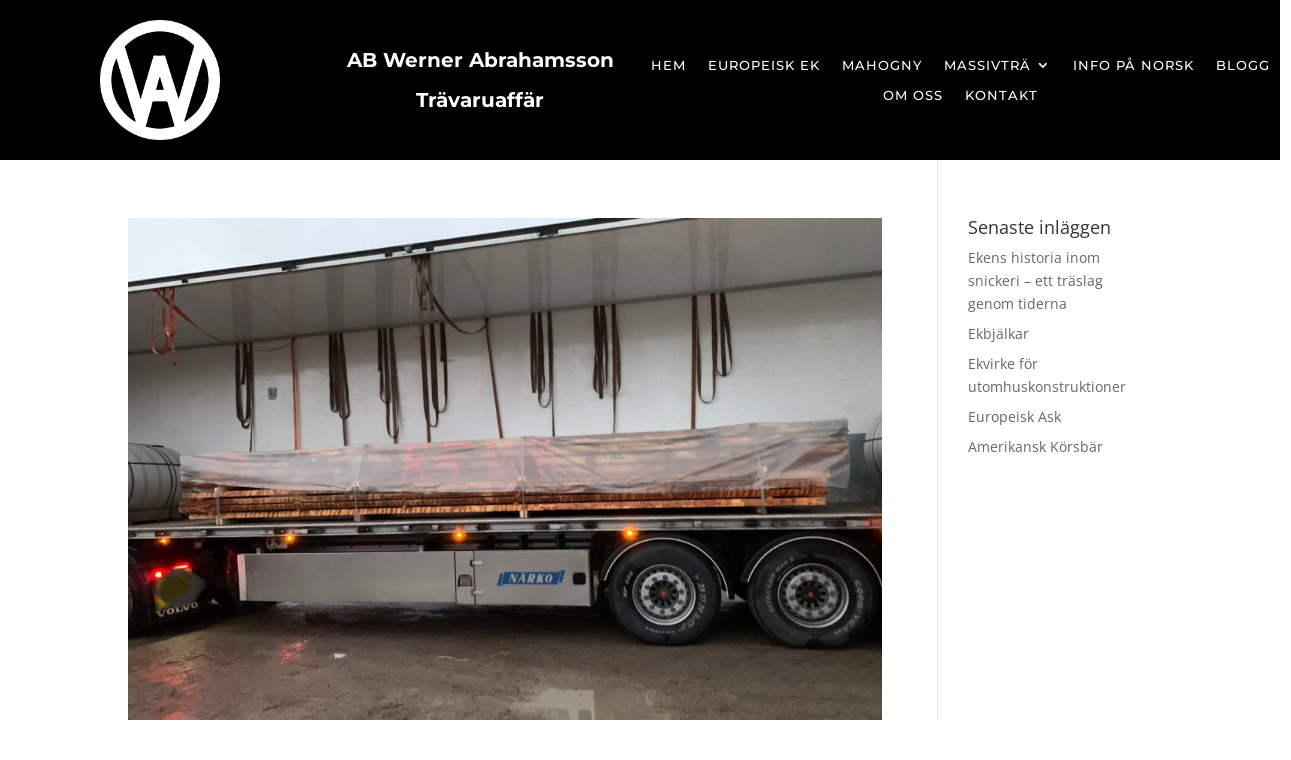

--- FILE ---
content_type: text/css
request_url: https://www.wernerab.se/wp-content/et-cache/329/et-core-unified-cpt-deferred-329.min.css?ver=1766046914
body_size: 836
content:
.et_pb_section_0_tb_footer.et_pb_section{background-color:#b3b3b3!important}.et_pb_text_2_tb_footer.et_pb_text,.et_pb_text_7_tb_footer.et_pb_text,.et_pb_text_9_tb_footer.et_pb_text,.et_pb_text_0_tb_footer.et_pb_text,.et_pb_blurb_1_tb_footer.et_pb_blurb .et_pb_module_header,.et_pb_blurb_1_tb_footer.et_pb_blurb .et_pb_module_header a,.et_pb_text_1_tb_footer.et_pb_text{color:#ffffff!important}.et_pb_text_0_tb_footer{line-height:1.4em;font-weight:600;font-style:italic;font-size:31px;line-height:1.4em}.et_pb_text_1_tb_footer{font-size:21px}.et_pb_section_1_tb_footer.et_pb_section{padding-top:50px;padding-right:0px;padding-bottom:50px;padding-left:0px;background-color:#242424!important}.et_pb_contact_form_0_tb_footer.et_pb_contact_form_container{background-color:#ffffff;padding-top:10px;padding-right:15px;padding-bottom:15px;padding-left:15px;margin-top:-400px!important}.et_pb_contact_form_0_tb_footer.et_pb_contact_form_container .input,.et_pb_contact_form_0_tb_footer.et_pb_contact_form_container .input[type="checkbox"]+label i,.et_pb_contact_form_0_tb_footer.et_pb_contact_form_container .input[type="radio"]+label i{border-width:1px}body #page-container .et_pb_section .et_pb_contact_form_0_tb_footer.et_pb_contact_form_container.et_pb_module .et_pb_button{color:#3b3b3b!important}.et_pb_contact_form_0_tb_footer .input,.et_pb_contact_form_0_tb_footer .input[type="checkbox"]+label i,.et_pb_contact_form_0_tb_footer .input[type="radio"]+label i{background-color:#ffffff}.et_pb_contact_form_0_tb_footer .input::-webkit-input-placeholder{color:#000000}.et_pb_contact_form_0_tb_footer .input::-moz-placeholder{color:#000000}.et_pb_contact_form_0_tb_footer .input::-ms-input-placeholder{color:#000000}.et_pb_contact_form_0_tb_footer .input,.et_pb_contact_form_0_tb_footer .input[type="checkbox"]+label,.et_pb_contact_form_0_tb_footer .input[type="radio"]+label,.et_pb_contact_form_0_tb_footer .input[type="checkbox"]:checked+label i:before,.et_pb_contact_form_0_tb_footer .input::placeholder{color:#000000}.et_pb_contact_form_0_tb_footer .et_pb_contact_field{margin-top:15px;margin-right:27px;margin-bottom:15px;margin-left:27px}.et_pb_contact_form_0_tb_footer .input[type="radio"]:checked+label i:before{background-color:#000000}.et_pb_blurb_0_tb_footer.et_pb_blurb .et_pb_module_header,.et_pb_blurb_0_tb_footer.et_pb_blurb .et_pb_module_header a{color:#ffffff!important;text-align:center}.et_pb_blurb_0_tb_footer.et_pb_blurb .et_pb_blurb_description{text-align:center}.et_pb_blurb_0_tb_footer .et-pb-icon,.et_pb_blurb_1_tb_footer .et-pb-icon{font-size:22px;color:#ffffff;font-family:ETmodules!important;font-weight:400!important}.et_pb_blurb_1_tb_footer .et_pb_blurb_content,.et_pb_blurb_0_tb_footer .et_pb_blurb_content{max-width:200px}.et_pb_text_3_tb_footer,.et_pb_text_4_tb_footer,.et_pb_text_5_tb_footer,.et_pb_text_6_tb_footer{text-transform:uppercase;margin-top:0px!important;margin-bottom:10px!important}.et_pb_text_8_tb_footer,.et_pb_text_10_tb_footer{line-height:1.8em;line-height:1.8em}.et_pb_image_0_tb_footer{margin-top:77px!important;width:50%;text-align:left;margin-left:0}.et_pb_image_0_tb_footer.et_pb_module{margin-left:auto!important;margin-right:auto!important}@media only screen and (max-width:980px){body #page-container .et_pb_section .et_pb_contact_form_0_tb_footer.et_pb_contact_form_container.et_pb_module .et_pb_button:after{display:inline-block;opacity:0}body #page-container .et_pb_section .et_pb_contact_form_0_tb_footer.et_pb_contact_form_container.et_pb_module .et_pb_button:hover:after{opacity:1}.et_pb_image_0_tb_footer .et_pb_image_wrap img{width:auto}}@media only screen and (max-width:767px){.et_pb_contact_form_0_tb_footer.et_pb_contact_form_container{margin-top:-150px!important}body #page-container .et_pb_section .et_pb_contact_form_0_tb_footer.et_pb_contact_form_container.et_pb_module .et_pb_button:after{display:inline-block;opacity:0}body #page-container .et_pb_section .et_pb_contact_form_0_tb_footer.et_pb_contact_form_container.et_pb_module .et_pb_button:hover:after{opacity:1}.et_pb_text_2_tb_footer,.et_pb_text_3_tb_footer,.et_pb_text_4_tb_footer,.et_pb_text_5_tb_footer,.et_pb_text_6_tb_footer,.et_pb_text_7_tb_footer,.et_pb_text_9_tb_footer{font-size:25px}.et_pb_text_8_tb_footer,.et_pb_text_10_tb_footer{font-size:20px}.et_pb_image_0_tb_footer .et_pb_image_wrap img{width:auto}}